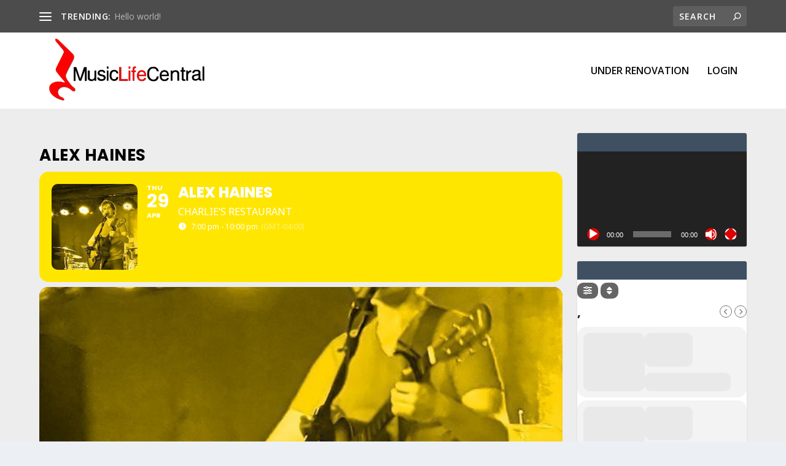

--- FILE ---
content_type: text/css
request_url: https://musiclifecentral.com/wp-content/plugins/fb-live-video-autoembed/css/style.css?ver=6.8.3
body_size: 2855
content:
h1.h1fbjk{
  line-height: 1.1em;
}
.fbjk-left{
  float:left;
  width:200px;
  max-width: 100%;
}

.fbjk-right{
  float:right;
  width:400px;
  max-width: 100%;
}

.fbjk-left, .fbjk-right{
  margin-top: 7px;
}
.fbjk-fieldrow{
  width:600px;
  max-width: 100%;
}
/*#fbjk-settings .fieldrow{
  width:400px;
  max-width: 100%;
}
#fbjk-settings .fbjk-right{
  width:300px;
  max-width: 100%;
}
#fbjk-settings .fbjk-left{
  width:100px;
  max-width: 100%;
}*/

.fbjk-form input, .fbjk-form select{
  width:100%;
}
.fbjk-form textarea{
  max-width:100%;
}

.fbjk-hint{
  color:gray;
  font-size: smaller;
}


.fbjk-left.subfield{
  padding-left: 50px;
  width: 150px;
  max-width: 100%;
}
.fbjk-right.subfield{
  padding-left: 50px;
  width: 350px;
  max-width: 100%;
}

.fbjk-hidden{
  display:none;
}

.fbjk-errors{
  color:red;
}

.fbjk-success{
  color:green;
  font-weight: bolder;
}

.fbjk-nocodes{
  padding: 20px;
  text-align: center;
}
.fbjk-createnewtd{
  padding: 5px;
  text-align: center;
}
.fbjk-shortcode{
  cursor: text;
}
.fbjk-table,.fbjk-table tr, .fbjk-table th, .fbjk-table td{
  border:2px solid gray;
  text-align: center;
}

.fbjk-table tr:hover{
  background-color: lightgray;
}

.fbjk-table tr.last:hover{
  background-color: inherit;
}

.forlive, .forrecorded{
  /*display: none;*/
}

.fbjkreq{
  color: red;
  font-weight: bolder;
}

.fbjkrefresh{
  text-align:center;
}
.fbjkrefresh a, .fbjkcreatenew{
  border: 1px solid gray;
  padding: 10px;
  display: inline-block;
  text-decoration: none;
}
.fbjkrefresh a:hover, .fbjkcreatenew:hover{
  background-color: lightgray;
}

.fb-video{
  background-image: url("loading.gif");
  background-position: center;
  background-repeat: no-repeat;
  margin-top: 3px;
  display: inline-block!important;
}

#fbjk-fb-settings, #fbjk-fb-account{
  padding: 5px 5px 25px 15px;
  border: 5px solid #3b5998;  
  background-color: rgba(59,89,152, .1);
  background-image: url("fbliveicon.png");
  background-repeat: no-repeat;
  background-position: bottom right;
  margin-top: 20px;
}

.fbjk-userprofile{
  text-align: center;
  display: inline-block;
  vertical-align: middle;
}

.fbjk-page .update-nag{
  margin: 5px 15px 2px;
}

.fbjk-page .updated{
  padding: 11px 15px;
}
#fbjk-bar{
	position:absolute;
	width:100%;        
	z-index:99999;
	background:#000;
	text-align:right;
	color:#fff;
	height:auto;
	top:0px;
	left:0px;        
}

#fbjk-bar a.fbjk-fullwidth{
  display:block;
  text-align: center;
  margin: 5px 25px;
}
#fbjk-bar a.fbjk-close{  
  display:block;
  position:absolute;
  top: 5px;
  right: 5px;
  width: 20px;
  z-index: 99999;
  font-weight: bolder;
}

#fbjk-bar a.fbjk-close:after{  
  content: "\00d7";
}

#fbjk-fblogin{
  background-color: #3b5998;
  color: #ffffff;
  cursor: pointer; 
}

#fbjk-fblogin:disabled{
  background-color: #A9A9A9;
  color: #D3D3D3;
}
@media screen and (max-width: 768px){ 
  .fb-video{
    width:100%!important;
    display: block!important;
    margin-left: auto!important;
    margin-right: auto!important;
  }
}

@media screen and (max-width: 620px){  
  .fbjk-left, .fbjk-right{
    float:none;
  }
}